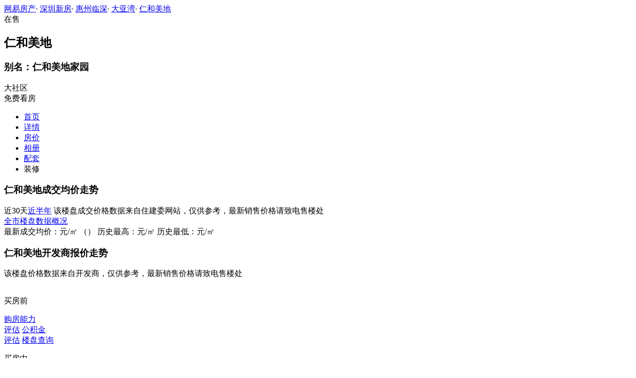

--- FILE ---
content_type: text/html;charset=UTF-8
request_url: https://xf.house.163.com/sz/trend/CCPa.html
body_size: 7775
content:
<!DOCTYPE html>
<html>
    <head>
        <meta charset="utf-8">
        <meta name="keywords" content="仁和美地,深圳仁和美地,仁和美地房价走势,仁和美地多少钱,仁和美地成交价格,仁和美地开发商报价,仁和美地历史价格走势" />
        <meta name="description" content="深圳网易房产为您提供仁和美地楼盘房价信息，成交均价，开发商报价，历史价格走势，所在区域惠州临深价格分析等最新楼盘价格资讯，买新房尽在深圳网易房产!" />
        <title>仁和美地_深圳仁和美地房价走势_深圳网易房产</title>
        <link rel="stylesheet" href="https://fps-pro.ws.126.net/fps-pro/frontends/lpk_pc/v274/css/common_css.css">
<script src="https://img1.cache.netease.com/f2e/libs/jquery.js" type="text/javascript"></script>
<script type="text/javascript" src="https://fps-pro.ws.126.net/fps-pro/temp/9d7ccb8526368c4bf1f5a0bf0a7376ee/swiper.4.3.0.min.js"></script>
        <link rel="stylesheet" href="https://fps-pro.ws.126.net/fps-pro/frontends/lpk_pc/v274/css/house_price.css">

    </head>
    <body>
    <!-- 固顶 fixTop -->
<!--除首页外，其他页面用的顶部-->
<script type="text/javascript" src="//xf.house.163.com/product_house_sz/xf/js/district_sz.js"></script>
<script type="text/javascript" src="//xf.house.163.com/product_house_sz/xf/js/price_sz.js"></script>
<script type="text/javascript" src="//xf.house.163.com/product_house_sz/xf/js/property_sz.js"></script>
<script type="text/javascript" src="//xf.house.163.com/product_house_sz/xf/js/huxing_sz.js"></script>
<script type="text/javascript" src="//xf.house.163.com/product_house_sz/xf/js/subway_sz.js"></script>
<script  type="text/javascript">
    var LPK_INIT_DATA = {
        city: "sz",
        cityChina: "深圳",
        productid: 'CCPa',
        housePrice: "最新报价参考均价12600元/㎡",
        lpTel: '',
        baseDh: '',
        cityTel:'4001-666-163 转 9',
        productname: '仁和美地',
        shareImg:'http://pic-bucket.ws.126.net/photo/0007/2019-02-23/E8NKANGHNAVT0007NOS.jpg?imageView&thumbnail=400y300',
        isDatacenter:'0',
                wxProductCode:'http://house-public.ws.126.net/house-public/0322eb27a693ce4a1e162a71bcf0e13e.jpg?imageView&thumbnail=200z200&quality=100',
                groupBuyCount:"1"
    }
</script>

<div class="headPosition"></div>
<div class="head-box head-box2">

  <div class="top-bread">
    <div class="bleft-bottom">
      <a href="http://sz.house.163.com" target="_blank">网易房产</a><span class="dot">·</span>
      <a href="http://xf.house.163.com/sz/search/0-0-0-0-0-0-0-0-0-1-0-0-0-0-0-0-1-0-0-0-1.html" target="_blank">深圳新房</a><span class="dot">·</span>
      <a href="http://xf.house.163.com/sz/search/455-0-0-0-0-0-0-0-0-1-0-0-0-0-0-0-1-0-0-0-1.html" target="_blank">惠州临深</a><span class="dot">·</span>
                <a href="http://xf.house.163.com/sz/search/455-205-0-0-0-0-0-0-0-1-0-0-0-0-0-0-1-0-0-0-1.html" target="_blank">大亚湾</a><span class="dot">·</span>
            <a href="/sz/CCPa.html" target="_blank" class="last">仁和美地</a>
    </div>
  </div>

  <div class="lp-head clearfix">
    <div class="lph-left">
      <div class="lp-status "><span>在售</span></div>
      <div class="lpk-name clearfix">
        <h2 class="big-name" title="仁和美地">仁和美地</h2>
                <h3 class="alias_name" title="仁和美地家园">别名：仁和美地家园</h3>
              </div>

      <div class="lpk-feature">

                                <span>大社区</span>
                        </div>
    </div>
    <div class="lph-right">
      <div class="lp-tel"></div>
      <div class="btn-sign topSignUp">免费看房</div>
    </div>
  </div>

  <div class="nav-bar">
    <ul class="nav-list clearfix">
      <!--当前tab添加class current-->
      <li class="nav-content" id="topNav1">
        <a class="aNav" href="/sz/CCPa.html">首页</a>
      </li>
      <li class="nav-content" id="topNav2">
        <a class="aNav" href="/sz/housedetail/CCPa.html">详情</a>
      </li>
                  <li class="nav-content" id="topNav5" data-flag="1" data-nav="price">
        <a class="aNav" href="/sz/trend/CCPa.html">房价</a>
      </li>
            <li class="nav-content" id="topNav6">
        <a class="aNav" href="/sz/photo/CCPa.html">相册</a>
      </li>
                  <li class="nav-content" id="topNav7">
        <a class="aNav" href="/sz/nearby/CCPa.html">配套</a>
      </li>
                              <li class="nav-content zhuangxiuNav" id="topNav10">
        <a class="aNav" target="_blank">装修</a>
      </li>
    </ul>
  </div>
</div>
<!--右侧我要提问弹框 begin-->
<div class="dialog" id="questionDialog" style="display: none;">

    <div class="dialog-con dialog-con1">
        <div class="dialog-tit dialog-tit558">我要提问
            <span class="btn-close"></span></div>
        <div class="dialog-body">
                        <!--提问列表 end-->
            <div class="sendQue-box">
              <textarea name="name" rows="3" cols="80" class="" type="text" maxlength="250" placeholder="请输入您要咨询的问题"></textarea>
              <div class="btn-send">发送</div>
            </div>
            <div class="error-reminds">
                <span class="error-icon"></span>
                <span class="error-words">请输入您要咨询的问题</span>
            </div>
        </div>
    </div>
</div>
<!--右侧我要提问弹框 end-->

<script type="text/javascript">
    if(typeof Calculator !=="undefined"  && (Calculator.pointX === 0 && Calculator.pointY === 0) && document.getElementsByClassName("indexNav7").length > 0 && document.getElementById("topNav7").length > 0){
        document.getElementById("topNav7").style.display="none";
    }
</script>
    <script>
        var  headNavIndex= 'topNav5';
        document.getElementById(headNavIndex).setAttribute('class', 'current nav-content');
    </script>
        <div class="main-box clearfix">
          <!--左侧 begin-->
          <div class="main-left zoushi">
            <!--成交房价走势 begin-->
            <div class="trend-price">
              <div class="trend-tit clearfix">
                <h3 class="h2-tit">仁和美地成交均价走势</h3>
                <span class="time-tab current">近30天</span><a class="time-tab time-tab2" href="http://data.house.163.com/sz/trend/product/todayflat/a/day/allDistrict/1.html" target="_blank">近半年</a>
                <span class="remind">该楼盘成交价格数据来自住建委网站，仅供参考，最新销售价格请致电售楼处</span>
              </div>
              <a href="http://data.house.163.com/bj/housing/index.html" target="_blank" class="allCity">全市楼盘数据概况</a>
              <div class="price-chart" id="price-chart"></div>
              <div class="pChart-tit">
                <span class="tit1">最新成交均价：<span class="red"></span>元/㎡</span>
                <span class="tit2">（<span class="time"></span>）</span>
                <span class="tit3">历史最高：<span></span>元/㎡ </span>
                <span class="tit4">历史最低：<span class="low"></span>元/㎡</span>
              </div>
            </div>
            <!--成交房价走势 end-->

            <!--开发商报价 begin-->
            <div class="developers-trend">
              <div class="trend-tit clearfix">
                <h3 class="h2-tit">仁和美地开发商报价走势</h3>
                <span class="remind">该楼盘价格数据来自开发商，仅供参考，最新销售价格请致电售楼处</span>
              </div>
              <div class="dev-chart" id="dev-chart"></div>
            </div>
            <!--开发商报价 end-->
            <!--价格表单 begin-->
                        <!--价格表单 end-->
            <img src="http://house-public.ws.126.net/house-public/d3ea49a821aacaccb6bee03c060e39ed.gif" alt="" class="houseRank">
          </div>
          <!--左侧 end-->
          <!--右侧 begin-->
          <div class="main-right">
            <!--买房过程 begin-->
            <div class="buy-process">
              <p class="by-tit"><span class="icon icon1"></span>买房前</p>
              <div class="evaluate clearfix">
                <a href="/sz/calculator/1.html" target="_blank" class="twoline beforeGet1">购房能力<br/>评估</a>
                <a href="/sz/calculator/2.html" target="_blank" class="twoline beforeGet2">公积金<br/>评估</a>
                <a href="/sz/search/0-0-0-0-0-0-0-0-0-1-0-0-0-0-0-1-1-0-0-0-1.html" target="_blank" class="tolp beforeGet3">楼盘查询</a>
              </div>
              <p class="by-tit"><span class="icon icon2"></span>买房中</p>
              <div class="evaluate clearfix">
                <a href="/sz/calculator/4.html" target="_blank" class="beforeGet4">商业贷款</a>
                <a href="/sz/calculator/3.html" target="_blank" class="beforeGet5">公积金贷款</a>
                <a href="/sz/calculator/5.html" target="_blank" class="beforeGet6">组合贷<br/>计算器</a>
              </div>
              <p class="by-tit"><span class="icon icon3"></span>买房后</p>
              <div class="evaluate clearfix">
                <a href="/sz/calculator/7.html" target="_blank" class="beforeGet7">提前还贷</a>
                <a href="/sz/calculator/6.html" target="_blank" class="beforeGet8">购房税费</a>
              </div>
            </div>
            <div class="linebar"></div>
            <!--买房过程 end-->
            <!--右侧销售top10 begin-->
            <div class="top10">
              <h4 class="top10-tit">销售TOP10</h4>
              <ul class="top10-list">

              </ul>
            </div>
            <div class="linebar"></div>

            <!--右侧销售top10 end-->
            <!--右侧销售情况 begin-->
            <div class="trend-right">
              <a href="#" class="toDetail"></a>
              <h3 class="h2-tit">仁和美地房源销售情况 <span class="right">统计日期：<span class="time"></span> </span></h3>
              <div class="chartbox">
                <div class="saleChart" id="saleChart"></div>
                <div class="salCenter">
                  <div class="percent"></div>
                  <div class="percent-tit">去化率<br>销售率</div>
                </div>
              </div>

              <div class="saleChartTit">
                累计已售：<span class="accflat">套</span>目前待售：<span class="spareflat">套</span>
              </div>
            </div>
            <!--右侧销售情况 end-->
          </div>
          <!--右侧 end-->
        </div>
        <!--右侧我要提问弹框 begin-->
<div class="dialog" id="questionDialog" style="display: none;">
    <div class="dialog-con dialog-con1">
        <div class="dialog-tit dialog-tit558">我要提问
            <span class="btn-close"></span></div>
        <div class="dialog-body">
            <!--提问列表 begin 无提问列表，这块删除 -->
            <div class="db-tit">最新回复锦集</div>
            <ul class="question-list">
              <li>
                <p class="q-question"><span class="q-icon"></span>您好，请问最近有看房活留下？</p>
                <p class="q-answer"><span class="q-icon"></span>您好，为您查找的结果为当前开发商还未公布，您可以留下联系方式，方式我们第一时间通知您。记得查看手机信息</p>
              </li>
              <!-- <li>
                <p class="q-question"><span class="q-icon"></span>您好，请问最近有看房活留下？</p>
                <p class="q-answer"><span class="q-icon"></span>您好，为您查找的结果为当前开发商还未公布，您可以留下联系方式，方式我们第一时间通知您。记得查看手机信息</p>
              </li>
              <li>
                <p class="q-question"><span class="q-icon"></span>您好，请问最近有看房活留下？</p>
                <p class="q-answer"><span class="q-icon"></span>您好，为您查找的结果为当前开发商还未公布，您可以留下联系方式，方式我们第一时间通知您。记得查看手机信息</p>
              </li>
              <li>
                <p class="q-question"><span class="q-icon"></span>您好，请问最近有看房活留下？</p>
                <p class="q-answer"><span class="q-icon"></span>您好，为您查找的结果为当前开发商还未公布，您可以留下联系方式，方式我们第一时间通知您。记得查看手机信息</p>
              </li>
              <li>
                <p class="q-question"><span class="q-icon"></span>您好，请问最近有看房活留下？</p>
                <p class="q-answer"><span class="q-icon"></span>您好，为您查找的结果为当前开发商还未公布，您可以留下联系方式，方式我们第一时间通知您。记得查看手机信息</p>
              </li> -->
            </ul>
            <!--提问列表 end-->
            <div class="sendQue-box">
              <textarea name="name" rows="3" cols="80" class="" type="text" maxlength="250" placeholder="请输入您要咨询的问题"></textarea>
              <div class="btn-send">发送</div>
            </div>
            <div class="error-reminds">
                <span class="error-icon"></span>
                <span class="error-words">请输入您要咨询的问题</span>
            </div>
        </div>
    </div>
</div>
<!--右侧我要提问弹框 end-->

        <div class="rightNav-box">
  <ul class="rightNav-list">
    <li class="login-btn aRightNav" title="登录">
      <p class="name">登录</p>
    </li>
    <li class="logout-btn aRightNav" title="退出">
      <p class="name"><span></span><br/>退出</p>
    </li>
    <li class="wx-code aRightNav" title="微信小程序">
      <i></i>
      <p class="name">小程序</p>
      <div class="wx-box">
        <span class="arrow"></span>
        <img src="" /><div class="txt"><p><span>严选好房</span>小程序</p><p>微信扫码</p><p>直接严选好房</p></div>
      </div>
    </li>
    <li class="ewm aRightNav" title="扫码查看">
      <i></i>
      <p class="name">网页</p>
      <div class="ewm-box">
        <span class="arrow"></span>
        <div id="qrcode1" class="qrcode">
        </div>
        <p class="ewm-tit1"><i></i>扫一扫</p>
        <p class="ewm-tit2">手机查看更方便</p>
      </div>
    </li>
    <li class="calculator aRightNav" title="房贷计算器">
      <a href="#calculatorbox"><i></i><p class="name">房贷</p></a>
    </li>
    <!-- <li class="houseCenter aRightNav" title="选房中心">
      <i></i>
    </li> -->
    <li class="vs aRightNav" title="楼盘对比">
      <i></i>
      <p class="name">对比</p>
      <div class="lppk-box">
        <span class="arrow"></span>
        <span class="close"></span>
        <div class="h2-tit">楼盘对比(<span class="curNum">1</span>/4)<span class="clear"><span class="clear-icon"></span>清空</span></div>

        <ul class="sel-lp-box">
          <!-- <li title="新光大中心" house-id="BZLI">新光大中心<span></span></li> -->
        </ul>

        <div class="input-row">
         <input class="lpSearchTxt inp" value="请输入您要对比的楼盘" type="text">

         <ul class="lpsearch-list">
           <!-- <li title="新光大中心" house-id="BZLI">新光大中3909<span class="add-lp">+</span></li> -->
         </ul>
        </div>
        <div class="btn-pk">开始对比</div>
        <div class="error-reminds"><span class="error-icon"></span><span class="error-words">请输入正确手机号</span></div>
         <div class="histroy">
           <div class="his-tit">浏览过的楼盘</div>
           <div class="his-list clearfix">
            <!-- <span class="aHis" title="新光大中心" house-id="BRQf">新光大<span class="add">+</span></span> -->
            </div>
         </div>
      </div>
    </li>
    <li class="kf aRightNav" title="在线咨询">
      <i></i>
      <p class="name">客服</p>
      <div class="qp"></div>
    </li>
    <!-- <li class="question aRightNav" title="提问">
      <i></i>
    </li> -->
    <li class="collect aRightNav">
      <i></i>
      <p class="name">收藏</p>
      <div class="collect-box"><span class="arrow"></span><span class="collect-txt">Ctrl+D收藏到书签栏</span></div>
    </li>
    <li class="share aRightNav" title="分享">
      <i class="share-icon"></i>
      <p class="name">分享</p>
      <div class="share-box">
        <div class="share-box2">
          <span class="arrow"></span>
          <ul class="share-list">
            <li class="wx mr30" title="微信好友" data-type="wx">
              <div class="ewm-box">
                <span class="arrow"></span>
                <div id="qrcode2" class="qrcode"></div>
                <p class="ewm-tit1"><i></i>扫一扫</p>
                <p class="ewm-tit2">手机查看更方便</p>
              </div>
              <div class="bg"></div><div class="icon"></div>微信好友</li>
            <li class="qqfriend mr30" title="QQ好友" data-type="qqfriend"><div class="bg"></div><div class="icon"></div>QQ好友</li>
            <li class="qqzone" title="QQ空间" data-type="qqzone"><div class="bg"></div><div class="icon"></div>QQ空间</li>
            <li class="sina mr30" title="新浪微博" data-type="sina"><div class="bg"></div><div class="icon"></div>新浪微博</li>
            <li class="yinxin" title="易信" data-type="yinxin"><div class="bg"></div><div class="icon"></div>易&nbsp;&nbsp;信</li>
            <li class="clear"></li>
          </ul>
        </div>
      </div>
    </li>
    <!-- <li class="feedback feedback-btn aRightNav" title="报错">
      <i></i>
      <p class="name">反馈</p>
    </li> -->
    <li class="toTop aRightNav">
      <i></i>
    </li>
  </ul>
</div>
<div id="puzzle"></div>

        <!--公共底部 黑色部分-->
<div class="common-footer">
  <div class="houseFootNav">
    <div class="housenav_head">楼盘导航</div>
    <table class="housenav_table">
      <tr class="footArea">
        <td class="td1">区域：</td>
        <td>
          <div class="foot-district" ziduanName="district">
            <!-- <span>不限</span>
            <span>石景山</span> -->
          </div>
          <div class="second-district" ziduanName="districtSecond">

            <!-- <span>不限</span>
            <span>石景山</span> -->
          </div>
        </td>
      </tr>
      <tr class="footPrice">
        <td class="td1">价格：</td>
        <td>
          <div class="foot-price" ziduanName="price">
            <!-- <span>不限</span>
            <span>10000以下</span> -->
          </div>
        </td>
      </tr>
      <tr class="footType">
        <td class="td1">类型：</td>
        <td>
          <div class="foot-property" ziduanName="property">
            <!-- <span>不限</span>
            <span>住宅</span> -->
          </div>
        </td>
      </tr>
      <tr class="footHuxing">
        <td class="td1">户型：</td>
        <td>
          <div class="foot-huxing"  ziduanName="huxing">
            <!-- <span>不限</span>
            <span>一居</span> -->
          </div>
        </td>
      </tr>
      <tr class="footSubWay">
        <td class="td1">地铁：</td>
        <td>
          <div class="foot-subway" ziduanName="subway">
            <!-- <span>不限</span>
            <span>昌平线</span> -->
          </div>
        </td>
      </tr>
    </table>
    <div class="disclaimer">
      <div class="dis-tit">网易声明</div>
      <div class="dis-con">本页面旨在为广大网友提供更多信息服务，不声明或保证所提供信息的准确性和完整性，所有内容亦不表明本网站之观点或意见，仅供参考和借鉴。购房者在购房时仍需慎重考虑，参考本站信息进行房产交易等行为所造成的任何后果与本网站无关，风险自担。</div>
    </div>
  </div>
</div>

<!--网易公有尾部 begin-->
<div class="N-nav-bottom">
    <div class="N-nav-bottom-main">
    	<div class="ntes_foot_link">
      	<span class="N-nav-bottom-copyright"><span class="N-nav-bottom-copyright-icon">&copy;</span> 1997-<span class="copyright-year">2017</span> 网易公司版权所有</span>
      	<a href="http://corp.163.com/">About NetEase</a> |
      	<a href="http://gb.corp.163.com/gb/about/overview.html">公司简介</a> |
      	<a href="http://gb.corp.163.com/gb/contactus.html">联系方法</a> |
      	<a href="http://corp.163.com/gb/job/job.html">招聘信息</a> |
      	<a href="http://help.163.com/ ">客户服务</a> |
      	<a href="https://corp.163.com/gb/legal.html">隐私政策</a> |
      	<!-- <a href="http://emarketing.163.com/">广告服务</a> | -->
      	<a href="http://sitemap.163.com/">网站地图</a> |
      	<a href="http://jubao.aq.163.com/">不良信息举报</a>
      </div>
    </div>
</div>
<!--网易公有尾部 end-->

        <script src="https://fps-pro.ws.126.net/fps-pro/frontends/libs/jquery/jquery.cookie-1.4.1.js"></script>
<script src="//img1.cache.netease.com/f2e/house/resold/components/qrcode.1125509.min.js"></script>
<!-- <script src="http://img1.cache.netease.com/cnews/js/ntes_jslib_1.x.js" type="text/javascript"></script> -->
<script type="text/javascript" src="//img3.cache.netease.com/common/share/yixin/b02/yixin.min.js"></script>
<script src="//img1.cache.netease.com/f2e/house/index2016/js/house-slider.1.0.1034528.min.js"  type="text/javascript"></script>
<script src="//fps-pro.ws.126.net/fps-pro/frontends/common/login-beta/js/puzzle.js?v=3"></script> 
<script src="https://fps-pro.ws.126.net/fps-pro/frontends/lpk_pc/v274/js/common.js" type="text/javascript"></script>
<!--章鱼代码 begin-->
<noscript>
    <img src="//163.wrating.com/a.gif?c=860010-0502010100" width="1" height="1" />
</noscript>

<!-- big data statistics -->
<!-- big data analysis -->
<script src="//static.ws.126.net/f2e/products/analysis/js/analysis.350ctAoOoFtN.13.js"></script>

<!--章鱼代码 end-->
<script src="//static.ws.126.net/163/frontend/libs/antanalysis.min.js"></script>
<script src="//static.ws.126.net/163/frontend/antnest/NTM-9X2F9177-22.js"></script>

        <script type="text/javascript" src="https://fps-pro.ws.126.net/fps-pro/frontends/lpk_pc/v274/js/echarts.min.js"></script>
<script src="//house.163.com/special/000787P5/lpk_notop10_area.js?2" type="text/javascript"></script>
<script src="https://fps-pro.ws.126.net/fps-pro/frontends/lpk_pc/v274/js/house_price.js" type="text/javascript"></script>


      <!--HubbleAnalysis-->
      <script type="text/javascript">
          (function(document,datracker,root){function loadJsSDK(){var script,first_script;script=document.createElement("script");script.type="text/javascript";script.async=true;script.src="https://hubble-js-bucket.nosdn.127.net/DATracker.globals.1.6.10.js";first_script=document.getElementsByTagName("script")[0];first_script.parentNode.insertBefore(script,first_script)}if(!datracker["__SV"]){var win=window;var gen_fn,functions,i,lib_name="DATracker";window[lib_name]=datracker;datracker["_i"]=[];datracker["init"]=function(token,config,name){var target=datracker;if(typeof(name)!=="undefined"){target=datracker[name]=[]}else{name=lib_name}target["people"]=target["people"]||[];target["abtest"]=target["abtest"]||[];target["toString"]=function(no_stub){var str=lib_name;if(name!==lib_name){str+="."+name}if(!no_stub){str+=" (stub)"}return str};target["people"]["toString"]=function(){return target.toString(1)+".people (stub)"};function _set_and_defer(target,fn){var split=fn.split(".");if(split.length==2){target=target[split[0]];fn=split[1]}target[fn]=function(){target.push([fn].concat(Array.prototype.slice.call(arguments,0)))}}functions="track_heatmap register_attributes register_attributes_once clear_attributes unregister_attributes current_attributes single_pageview disable time_event get_appStatus track set_userId track_pageview track_links track_forms register register_once alias unregister identify login logout signup name_tag set_config reset people.set people.set_once people.set_realname people.set_country people.set_province people.set_city people.set_age people.set_gender people.increment people.append people.union people.track_charge people.clear_charges people.delete_user people.set_populationWithAccount  people.set_location people.set_birthday people.set_region people.set_account abtest.get_variation abtest.async_get_variable".split(" ");for(i=0;i<functions.length;i++){_set_and_defer(target,functions[i])}datracker["_i"].push([token,config,name])};datracker["__SV"]=1.6;loadJsSDK()}})(document,window["DATracker"]||[],window);
          // 初始化
          DATracker.init('MA-A924-182E1997E62F', {truncateLength: 255,persistence: "localStorage",cross_subdomain_cookie: false,heatmap:{collect_all: true,isTrackLink: true}});
      </script>
    </body>

</html>


--- FILE ---
content_type: application/javascript;charset=UTF-8
request_url: https://xf.house.163.com/product_house_sz/xf/js/subway_sz.js
body_size: 3242
content:
var subway=[{"secondLevel":[{"text":"不限","value":0},{"text":"机场东","value":98},{"text":"后瑞","value":97},{"text":"固戍","value":96},{"text":"西乡","value":95},{"text":"坪洲","value":94},{"text":"宝体","value":93},{"text":"宝安中心","value":92},{"text":"新安","value":91},{"text":"前海湾","value":90},{"text":"鲤鱼门","value":89},{"text":"大新","value":88},{"text":"桃园","value":87},{"text":"深大","value":86},{"text":"高新园","value":85},{"text":"白石洲","value":84},{"text":"世界之窗","value":83},{"text":"华侨城","value":82},{"text":"侨城东","value":81},{"text":"竹子林","value":80},{"text":"车公庙","value":79},{"text":"香蜜湖","value":78},{"text":"购物公园","value":77},{"text":"会展中心","value":76},{"text":"岗厦","value":75},{"text":"华强路","value":74},{"text":"科学馆","value":73},{"text":"大剧院","value":72},{"text":"老街","value":71},{"text":"国贸","value":70},{"text":"罗湖","value":69}],"text":"1号线","value":62},{"secondLevel":[{"text":"不限","value":0},{"text":"莲塘","value":511},{"text":"仙湖路","value":510},{"text":"莲塘口岸","value":509},{"text":"新秀","value":126},{"text":"黄贝岭","value":125},{"text":"湖贝","value":124},{"text":"水湾","value":285},{"text":"大剧院","value":123},{"text":"燕南","value":122},{"text":"华强北","value":121},{"text":"岗厦北","value":120},{"text":"市民中心","value":119},{"text":"福田","value":118},{"text":"莲花西","value":117},{"text":"景田","value":116},{"text":"香梅北","value":115},{"text":"香蜜","value":114},{"text":"侨香","value":113},{"text":"安托山","value":112},{"text":"深康","value":111},{"text":"侨城北","value":110},{"text":"世界之窗","value":109},{"text":"红树湾","value":108},{"text":"科苑","value":107},{"text":"后海","value":106},{"text":"登良","value":105},{"text":"海月","value":104},{"text":"湾厦","value":103},{"text":"东角头","value":102},{"text":"海上世界","value":101},{"text":"蛇口港","value":100},{"text":"赤湾","value":99}],"text":"2号线","value":63},{"secondLevel":[{"text":"不限","value":0},{"text":"福保","value":520},{"text":"益田","value":191},{"text":"石厦","value":192},{"text":"购物公园","value":193},{"text":"福田","value":194},{"text":"少年宫","value":195},{"text":"莲花村","value":196},{"text":"华新","value":197},{"text":"通新岭","value":198},{"text":"红岭","value":127},{"text":"老街","value":128},{"text":"晒布","value":129},{"text":"翠竹","value":130},{"text":"田贝","value":131},{"text":"水贝","value":132},{"text":"草埔","value":133},{"text":"布吉","value":134},{"text":"木棉湾","value":135},{"text":"大芬","value":136},{"text":"丹竹头","value":137},{"text":"六约","value":138},{"text":"塘坑","value":139},{"text":"横岗","value":140},{"text":"永湖","value":141},{"text":"荷坳","value":142},{"text":"大运","value":143},{"text":"爱联","value":144},{"text":"双龙","value":148},{"text":"梨园","value":523},{"text":"新生","value":524},{"text":"坪西","value":525},{"text":"低碳城","value":526},{"text":"白石塘","value":527},{"text":"富坪","value":528},{"text":"坪地六联","value":529},{"text":"龙城广场","value":146},{"text":"吉祥","value":145}],"text":"3号线","value":64},{"secondLevel":[{"text":"不限","value":0},{"text":"牛湖","value":531},{"text":"观澜湖","value":532},{"text":"松元厦","value":533},{"text":"观澜","value":534},{"text":"长湖","value":535},{"text":"茜坑","value":498},{"text":"竹村","value":536},{"text":"清湖北","value":537},{"text":"清湖","value":162},{"text":"龙华","value":161},{"text":"龙胜","value":247},{"text":"上塘","value":160},{"text":"红山","value":246},{"text":"深圳北站","value":156},{"text":"白石龙","value":157},{"text":"民乐","value":158},{"text":"上梅林","value":190},{"text":"莲花北","value":154},{"text":"少年宫","value":149},{"text":"市民中心","value":150},{"text":"会展中心","value":151},{"text":"福民","value":152},{"text":"福田口岸","value":153}],"text":"4号线","value":65},{"secondLevel":[{"text":"不限","value":0},{"text":"赤湾","value":539},{"text":"荔湾","value":540},{"text":"铁路公园","value":499},{"text":"妈湾","value":541},{"text":"前湾公园","value":542},{"text":"前湾","value":543},{"text":"桂湾","value":507},{"text":"前海湾","value":189},{"text":"临海","value":164},{"text":"宝华","value":165},{"text":"宝安中心","value":166},{"text":"翻身","value":167},{"text":"灵芝","value":168},{"text":"洪浪北","value":169},{"text":"兴东","value":170},{"text":"留仙洞","value":171},{"text":"西丽","value":172},{"text":"大学城","value":173},{"text":"塘朗","value":174},{"text":"长岭陂","value":175},{"text":"深圳北站","value":447},{"text":"民治","value":176},{"text":"五和","value":177},{"text":"坂田","value":178},{"text":"杨美","value":179},{"text":"上水径","value":180},{"text":"下水径","value":181},{"text":"长龙","value":182},{"text":"布吉","value":183},{"text":"百鸽笼","value":184},{"text":"布心","value":185},{"text":"太安","value":186},{"text":"怡景","value":187},{"text":"黄贝岭","value":188}],"text":"5号线","value":66},{"secondLevel":[{"text":"不限","value":0},{"text":"科学馆","value":545},{"text":"通新岭","value":546},{"text":"体育中心","value":547},{"text":"八卦岭","value":548},{"text":"银湖","value":549},{"text":"翰岭","value":550},{"text":"梅林关","value":551},{"text":"深圳北站","value":552},{"text":"红山","value":553},{"text":"上芬","value":554},{"text":"元芬","value":555},{"text":"阳台山东","value":556},{"text":"官田","value":557},{"text":"上屋","value":558},{"text":"长圳","value":559},{"text":"凤凰城","value":560},{"text":"光明大街","value":508},{"text":"光明","value":562},{"text":"科学公园","value":563},{"text":"楼村","value":497},{"text":"红花山","value":503},{"text":"公明广场","value":288},{"text":"合水口","value":564},{"text":"薯田埔","value":565},{"text":"松岗公园","value":566},{"text":"溪头","value":567},{"text":"松岗","value":568}],"text":"6号线","value":287},{"secondLevel":[{"text":"不限","value":0},{"text":"太安","value":362},{"text":"田贝","value":361},{"text":"洪湖","value":360},{"text":"笋岗","value":359},{"text":"红岭北","value":433},{"text":"八卦岭","value":355},{"text":"黄木岗","value":569},{"text":"华新","value":353},{"text":"华强北","value":349},{"text":"华强南","value":346},{"text":"赤尾","value":344},{"text":"皇岗口岸","value":341},{"text":"福民","value":338},{"text":"皇岗村","value":335},{"text":"石厦","value":330},{"text":"沙尾","value":329},{"text":"上沙","value":327},{"text":"车公庙","value":326},{"text":"农林","value":325},{"text":"安托山","value":322},{"text":"深云","value":321},{"text":"桃源村","value":320},{"text":"龙井","value":319},{"text":"珠光","value":317},{"text":"茶光","value":315},{"text":"西丽","value":314},{"text":"梅园","value":357},{"text":"西丽湖","value":313},{"text":"北大","value":570},{"text":"深大丽湖","value":571}],"text":"7号线","value":304},{"secondLevel":[{"text":"不限","value":0},{"text":"梧桐山南","value":512},{"text":"沙头角","value":485},{"text":"海山","value":513},{"text":"盐田港西","value":514},{"text":"深外高中","value":515},{"text":"盐田路","value":484},{"text":"鸿安围","value":516},{"text":"盐田墟","value":517},{"text":"大梅沙","value":518},{"text":"小梅沙","value":519}],"text":"8号线","value":67},{"secondLevel":[{"text":"不限","value":0},{"text":"文锦","value":399},{"text":"向西村","value":398},{"text":"人民南","value":397},{"text":"鹿丹村","value":396},{"text":"红岭南","value":572},{"text":"红岭","value":394},{"text":"园岭","value":393},{"text":"红岭北","value":392},{"text":"泥岗","value":391},{"text":"银湖","value":390},{"text":"孖岭","value":573},{"text":"上梅林","value":387},{"text":"梅村","value":388},{"text":"下梅林","value":432},{"text":"梅景","value":431},{"text":"景田","value":430},{"text":"香梅","value":384},{"text":"车公庙","value":383},{"text":"下沙","value":382},{"text":"深圳湾公园","value":574},{"text":"深湾","value":380},{"text":"红树湾南","value":379},{"text":"高新南","value":575},{"text":"粤海门","value":576},{"text":"深大南","value":577},{"text":"南山书城","value":578},{"text":"南油","value":579},{"text":"南油西","value":502},{"text":"荔林","value":580},{"text":"怡海","value":581},{"text":"前湾","value":583},{"text":"梦海","value":582}],"text":"9号线","value":309},{"secondLevel":[{"text":"不限","value":0},{"text":"福田口岸","value":584},{"text":"福民","value":585},{"text":"岗厦","value":586},{"text":"岗厦北","value":587},{"text":"莲花村","value":588},{"text":"冬瓜岭","value":589},{"text":"孖岭","value":590},{"text":"雅宝","value":591},{"text":"南坑","value":592},{"text":"光雅园","value":593},{"text":"五和","value":594},{"text":"坂田北","value":595},{"text":"贝尔路","value":596},{"text":"华为","value":597},{"text":"岗头","value":598},{"text":"雪象","value":599},{"text":"甘坑","value":600},{"text":"凉帽山","value":601},{"text":"上李朗","value":602},{"text":"木古","value":603},{"text":"华南城","value":604},{"text":"禾花","value":605},{"text":"平湖","value":606},{"text":"双拥街","value":607}],"text":"10号线","value":68},{"secondLevel":[{"text":"不限","value":0},{"text":"华强南","value":608},{"text":"福星","value":609},{"text":"岗厦北","value":610},{"text":"福田","value":266},{"text":"车公庙","value":267},{"text":"红树湾南","value":268},{"text":"后海","value":611},{"text":"南山","value":270},{"text":"前海湾","value":271},{"text":"宝安","value":272},{"text":"碧海湾","value":273},{"text":"机场","value":274},{"text":"机场北","value":276},{"text":"福永","value":277},{"text":"桥头","value":278},{"text":"塘尾","value":279},{"text":"马安山","value":280},{"text":"沙井","value":281},{"text":"后亭","value":282},{"text":"松岗","value":283},{"text":"碧头","value":284}],"text":"11号线","value":265},{"secondLevel":[{"text":"不限","value":0},{"text":"左炮台东","value":612},{"text":"太子湾","value":428},{"text":"海上世界","value":427},{"text":"花果山","value":613},{"text":"四海","value":429},{"text":"南油","value":424},{"text":"南光","value":614},{"text":"南山","value":422},{"text":"桃园","value":421},{"text":"工业六路","value":426},{"text":"创业路","value":423},{"text":"南头商业城","value":420},{"text":"中山公园","value":419},{"text":"宝安中学","value":418},{"text":"灵芝","value":416},{"text":"上川","value":415},{"text":"流塘","value":414},{"text":"宝安客运中心","value":413},{"text":"臣田南","value":412},{"text":"臣田北","value":411},{"text":"桃源居","value":410},{"text":"凯成二路","value":409},{"text":"黄田","value":408},{"text":"机场东","value":407},{"text":"翠港工业园","value":406},{"text":"怀德","value":405},{"text":"桥头","value":404},{"text":"永福路","value":403},{"text":"桥和","value":402},{"text":"海上田园南","value":505},{"text":"新会展中心","value":401}],"text":"12号线","value":400},{"secondLevel":[{"text":"不限","value":0},{"text":"惠州南","value":310},{"text":"爱民","value":308},{"text":"白云","value":307},{"text":"福田","value":306},{"text":"岗厦","value":305},{"text":"黄木岗","value":303},{"text":"清水河","value":302},{"text":"布吉","value":301},{"text":"盛宝","value":300},{"text":"横岗西","value":299},{"text":"黄阁坑","value":298},{"text":"龙城广场","value":297},{"text":"宝龙","value":296},{"text":"坪山高铁站","value":295},{"text":"聚龙山","value":294},{"text":"沙湖","value":449},{"text":"坑梓东","value":293}],"text":"14号线","value":290},{"secondLevel":[{"text":"不限","value":0},{"text":"蛇口港","value":378},{"text":"蛇口西","value":377},{"text":"月亮湾花园","value":376},{"text":"物流园","value":375},{"text":"前海南","value":374},{"text":"前海湾","value":373},{"text":"临海路","value":372},{"text":"宝华路","value":371},{"text":"宝安中心","value":370},{"text":"翻身","value":369},{"text":"灵芝公园","value":368},{"text":"大浪","value":356},{"text":"同乐","value":367},{"text":"深职院","value":352},{"text":"西丽","value":366},{"text":"大学城","value":365},{"text":"塘朗","value":364},{"text":"长岭坡","value":363},{"text":"龙华火车站","value":342},{"text":"民治","value":340},{"text":"五和","value":339},{"text":"坂田","value":337},{"text":"大埔","value":336},{"text":"上水径","value":334},{"text":"下水径","value":333},{"text":"布吉中学","value":332},{"text":"布吉客运站","value":331},{"text":"百鸽笼","value":328},{"text":"布心","value":324},{"text":"太安路","value":323},{"text":"怡景路","value":318},{"text":"黄贝岭","value":316},{"text":"东门路","value":312},{"text":"回龙埔","value":452},{"text":"大剧院","value":311}],"text":"16号线","value":291},{"secondLevel":[{"text":"不限","value":0},{"text":"汤坑","value":482}],"text":"19号线","value":292},{"secondLevel":[{"text":"不限","value":0},{"text":"会展城","value":506}],"text":"20号线","value":504},{"secondLevel":[{"text":"不限","value":0},{"text":"展览中心站","value":262},{"text":"珊美站","value":261},{"text":"寮厦站","value":260},{"text":"陈屋站","value":259},{"text":"蛤地站","value":258},{"text":"西平站","value":257},{"text":"鸿福路站","value":256},{"text":"旗峰公园站","value":255},{"text":"东城站","value":254},{"text":"天宝站","value":253},{"text":"下桥站","value":252},{"text":"榴花公园站","value":251},{"text":"茶山站","value":250},{"text":"东莞火车站","value":249}],"text":"东莞地铁2号线","value":248}]

--- FILE ---
content_type: application/javascript;charset=UTF-8
request_url: https://xf.house.163.com/product_house_sz/xf/js/district_sz.js
body_size: 1283
content:
var district=[{"secondLevel":[{"text":"不限","value":0},{"text":"福城","value":443},{"text":"观湖","value":442},{"text":"大浪","value":441},{"text":"民治","value":440},{"text":"龙华","value":439},{"text":"观澜","value":45}],"text":"龙华","value":46},{"secondLevel":[{"text":"不限","value":0},{"text":"大运","value":487},{"text":"坂田","value":54},{"text":"横岗","value":52},{"text":"布吉","value":51},{"text":"龙岗中心区","value":50},{"text":"坪地","value":57},{"text":"平湖","value":56}],"text":"龙岗","value":5},{"secondLevel":[{"text":"不限","value":0},{"text":"西乡","value":44},{"text":"宝安中心区","value":41},{"text":"松岗","value":49},{"text":"石岩","value":48},{"text":"沙井","value":47},{"text":"福永","value":43},{"text":"新安","value":42}],"text":"宝安","value":4},{"secondLevel":[{"text":"不限","value":0},{"text":"坑梓","value":435},{"text":"坪山","value":244}],"text":"坪山","value":434},{"secondLevel":[{"text":"不限","value":0},{"text":"西丽","value":27},{"text":"蛇口","value":26},{"text":"前海","value":25},{"text":"后海","value":20},{"text":"南山中心区","value":19},{"text":"南油","value":24},{"text":"南头","value":23},{"text":"科技园","value":22},{"text":"华侨城","value":21}],"text":"南山","value":3},{"secondLevel":[{"text":"不限","value":0},{"text":"沙头角","value":59},{"text":"盐田港","value":60},{"text":"大小梅沙","value":58}],"text":"盐田","value":6},{"secondLevel":[{"text":"不限","value":0},{"text":"香蜜湖","value":38},{"text":"梅林","value":36},{"text":"车公庙","value":30},{"text":"竹子林","value":40},{"text":"新洲","value":39},{"text":"上步","value":37},{"text":"莲花","value":35},{"text":"景田","value":34},{"text":"皇岗","value":33},{"text":"华强","value":32},{"text":"八卦岭","value":29},{"text":"福田中心区","value":28}],"text":"福田","value":2},{"secondLevel":[{"text":"不限","value":0},{"text":"东门","value":18},{"text":"银湖","value":17},{"text":"泥岗","value":16},{"text":"笋岗","value":15},{"text":"人民南","value":14},{"text":"水库","value":13},{"text":"蔡屋围","value":12},{"text":"布心草埔","value":11},{"text":"翠竹","value":10},{"text":"布心水贝","value":486},{"text":"莲塘","value":9},{"text":"黄贝岭","value":8}],"text":"罗湖","value":1},{"secondLevel":[{"text":"不限","value":0},{"text":"凤凰城","value":489},{"text":"公明","value":438},{"text":"光明","value":245}],"text":"光明","value":437},{"secondLevel":[{"text":"不限","value":0},{"text":"梅沙湾","value":496},{"text":"大鹏","value":286},{"text":"南澳","value":55},{"text":"葵涌","value":53}],"text":"大鹏","value":436},{"secondLevel":[{"text":"不限","value":0},{"text":"惠阳区","value":204},{"text":"大亚湾","value":205},{"text":"惠东","value":206},{"text":"仲恺","value":209}],"text":"惠州临深","value":455},{"secondLevel":[{"text":"不限","value":0},{"text":"松山湖","value":214},{"text":"塘厦镇","value":220},{"text":"长安镇","value":219},{"text":"樟木头","value":217},{"text":"大岭山","value":229},{"text":"凤岗镇","value":227},{"text":"清溪镇","value":226},{"text":"黄江镇","value":225},{"text":"大朗镇","value":224}],"text":"东莞临深","value":454},{"secondLevel":[{"text":"不限","value":0},{"text":"火炬开发区","value":458},{"text":"黄圃镇","value":460},{"text":"南朗镇","value":459}],"text":"中山临深","value":456},{"secondLevel":[{"text":"不限","value":0},{"text":"南区","value":464},{"text":"西区","value":463},{"text":"东区","value":462},{"text":"石岐","value":461},{"text":"五桂山","value":465},{"text":"坦洲镇","value":481},{"text":"神湾镇","value":480},{"text":"板芙镇","value":479},{"text":"三乡镇","value":478},{"text":"沙溪镇","value":477},{"text":"大涌镇","value":476},{"text":"港口镇","value":475},{"text":"民众镇","value":474},{"text":"三角镇","value":473},{"text":"横栏镇","value":472},{"text":"古镇镇","value":471},{"text":"东升镇","value":470},{"text":"小榄镇","value":469},{"text":"阜沙镇","value":468},{"text":"东凤镇","value":467},{"text":"南头镇","value":466}],"text":"中山","value":453},{"secondLevel":[{"text":"不限","value":0},{"text":"万江镇","value":213},{"text":"莞城区","value":212},{"text":"南城区","value":211},{"text":"东城区","value":210},{"text":"石龙镇","value":222},{"text":"石碣镇","value":221},{"text":"常平镇","value":218},{"text":"厚街镇","value":216},{"text":"虎门镇","value":215},{"text":"道滘镇","value":228},{"text":"寮步镇","value":223},{"text":"黄江镇","value":483},{"text":"望牛墩","value":242},{"text":"高埗镇","value":241},{"text":"麻涌镇","value":240},{"text":"洪梅镇","value":239},{"text":"中堂镇","value":238},{"text":"沙田镇","value":237},{"text":"谢岗镇","value":236},{"text":"桥头镇","value":235},{"text":"横沥镇","value":234},{"text":"企石镇","value":233},{"text":"石排镇","value":232},{"text":"茶山镇","value":231},{"text":"东坑镇","value":230}],"text":"东莞","value":202},{"secondLevel":[{"text":"不限","value":0},{"text":"惠城区","value":203},{"text":"博罗县","value":207},{"text":"龙门县","value":208}],"text":"惠州","value":200},{"secondLevel":[{"text":"不限","value":0}],"text":"旅游地产","value":457},{"secondLevel":[{"text":"不限","value":0},{"text":"深圳周边","value":61}],"text":"其他区域","value":7}]

--- FILE ---
content_type: application/javascript;charset=UTF-8
request_url: https://xf.house.163.com/product_house_sz/xf/js/price_sz.js
body_size: 105
content:
var price=[{"text":"不限","value":"0"},{"text":"30000~50000元","value":"1"},{"text":"50000~70000元","value":"2"},{"text":"70000元以上","value":"3"}]

--- FILE ---
content_type: application/javascript;charset=UTF-8
request_url: https://xf.house.163.com/product_house_sz/xf/js/property_sz.js
body_size: 148
content:
var property=[{"text":"不限","value":"0"},{"text":"住宅","value":"1"},{"text":"洋房","value":"2"},{"text":"公寓","value":"3"},{"text":"限价房","value":"4"},{"text":"经适房","value":"5"},{"text":"别墅","value":"6"},{"text":"写字楼","value":"7"},{"text":"商铺","value":"8"}]